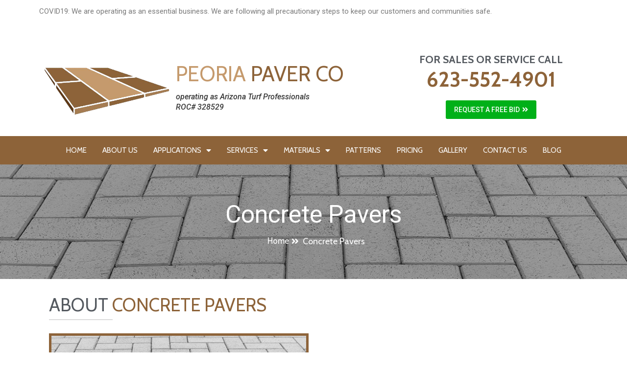

--- FILE ---
content_type: text/css
request_url: https://peoriapaver.com/wp-content/uploads/elementor/css/post-1777.css?ver=1668212697
body_size: 1711
content:
.elementor-1777 .elementor-element.elementor-element-56a1980 > .elementor-container{min-height:234px;}.elementor-1777 .elementor-element.elementor-element-56a1980:not(.elementor-motion-effects-element-type-background), .elementor-1777 .elementor-element.elementor-element-56a1980 > .elementor-motion-effects-container > .elementor-motion-effects-layer{background-image:url("https://peoriapaver.com/wp-content/uploads/2022/04/concrete-pavers-az.jpg");background-position:0px -128px;background-repeat:no-repeat;background-size:cover;}.elementor-1777 .elementor-element.elementor-element-56a1980 > .elementor-background-overlay{background-color:#000000;opacity:0.3;transition:background 0.3s, border-radius 0.3s, opacity 0.3s;}.elementor-1777 .elementor-element.elementor-element-56a1980{transition:background 0.3s, border 0.3s, border-radius 0.3s, box-shadow 0.3s;}.elementor-1777 .elementor-element.elementor-element-dfe7cb7{text-align:center;color:#FFFFFF;font-family:"Roboto", Sans-serif;font-size:50px;font-weight:400;}.elementor-1777 .elementor-element.elementor-element-dfe7cb7 > .elementor-widget-container{margin:0% 0% -10% 0%;}.elementor-bc-flex-widget .elementor-1777 .elementor-element.elementor-element-7566e6c.elementor-column .elementor-widget-wrap{align-items:center;}.elementor-1777 .elementor-element.elementor-element-7566e6c.elementor-column.elementor-element[data-element_type="column"] > .elementor-widget-wrap.elementor-element-populated{align-content:center;align-items:center;}.elementor-1777 .elementor-element.elementor-element-fe22d9b .elementor-button{font-family:"Cabin", Sans-serif;font-size:17px;font-weight:400;background-color:#61CE7000;}.elementor-1777 .elementor-element.elementor-element-fe22d9b .elementor-button:hover, .elementor-1777 .elementor-element.elementor-element-fe22d9b .elementor-button:focus{color:#C59A6D;}.elementor-1777 .elementor-element.elementor-element-fe22d9b .elementor-button:hover svg, .elementor-1777 .elementor-element.elementor-element-fe22d9b .elementor-button:focus svg{fill:#C59A6D;}.elementor-1777 .elementor-element.elementor-element-fe22d9b > .elementor-widget-container{margin:0% -3% 0% 0%;}.elementor-bc-flex-widget .elementor-1777 .elementor-element.elementor-element-cbe3c14.elementor-column .elementor-widget-wrap{align-items:center;}.elementor-1777 .elementor-element.elementor-element-cbe3c14.elementor-column.elementor-element[data-element_type="column"] > .elementor-widget-wrap.elementor-element-populated{align-content:center;align-items:center;}.elementor-1777 .elementor-element.elementor-element-267cd65{text-align:left;color:#FFFFFF;font-family:"Cabin", Sans-serif;font-size:18px;font-weight:400;}.elementor-1777 .elementor-element.elementor-element-267cd65 > .elementor-widget-container{margin:0% 0% -5% 0%;}.elementor-1777 .elementor-element.elementor-element-6d18335 > .elementor-container{max-width:1100px;}.elementor-1777 .elementor-element.elementor-element-6d18335{padding:20px 0px 0px 0px;}.elementor-1777 .elementor-element.elementor-element-94dc2c8{font-family:"Cabin", Sans-serif;font-size:37px;font-weight:400;}.elementor-1777 .elementor-element.elementor-element-94dc2c8 > .elementor-widget-container{margin:-1% 0% -7% 0%;}.elementor-1777 .elementor-element.elementor-element-a5e3ac2{--divider-border-style:solid;--divider-color:#DCDCDC;--divider-border-width:2px;}.elementor-1777 .elementor-element.elementor-element-a5e3ac2 .elementor-divider-separator{width:12%;}.elementor-1777 .elementor-element.elementor-element-a5e3ac2 .elementor-divider{padding-top:2px;padding-bottom:2px;}.elementor-1777 .elementor-element.elementor-element-a5e3ac2 > .elementor-widget-container{margin:-1% 0% 0% 0%;}.elementor-1777 .elementor-element.elementor-element-1e84495 > .elementor-container{max-width:1100px;}.elementor-1777 .elementor-element.elementor-element-1e84495{padding:0px 0px 0px 0px;}.elementor-1777 .elementor-element.elementor-element-a9062b8{text-align:center;}.elementor-1777 .elementor-element.elementor-element-a9062b8 img{border-style:solid;border-width:5px 5px 5px 5px;border-color:#8D6339;}.elementor-1777 .elementor-element.elementor-element-a9062b8 > .elementor-widget-container{padding:0px 0px 0px 0px;}.elementor-1777 .elementor-element.elementor-element-01895e1 > .elementor-container{max-width:1100px;}.elementor-1777 .elementor-element.elementor-element-87b1cc9{color:#6A6A6A;font-family:"Cabin", Sans-serif;font-size:18px;font-weight:400;line-height:32px;}.elementor-1777 .elementor-element.elementor-element-d01f89d > .elementor-container{max-width:1321px;}.elementor-1777 .elementor-element.elementor-element-d01f89d:not(.elementor-motion-effects-element-type-background), .elementor-1777 .elementor-element.elementor-element-d01f89d > .elementor-motion-effects-container > .elementor-motion-effects-layer{background-color:#8D6339;}.elementor-1777 .elementor-element.elementor-element-d01f89d{transition:background 0.3s, border 0.3s, border-radius 0.3s, box-shadow 0.3s;margin-top:30px;margin-bottom:0px;padding:30px 0px 0px 0px;}.elementor-1777 .elementor-element.elementor-element-d01f89d > .elementor-background-overlay{transition:background 0.3s, border-radius 0.3s, opacity 0.3s;}.elementor-1777 .elementor-element.elementor-element-05e9e58{text-align:center;color:#FFFFFF;font-family:"Cabin", Sans-serif;font-size:37px;font-weight:400;}.elementor-1777 .elementor-element.elementor-element-05e9e58 > .elementor-widget-container{margin:0px 0px -35px 0px;padding:0px 0px 0px 0px;}.elementor-1777 .elementor-element.elementor-element-86c9569 > .elementor-container{max-width:1321px;}.elementor-1777 .elementor-element.elementor-element-86c9569{margin-top:20px;margin-bottom:0px;}.elementor-1777 .elementor-element.elementor-element-4691d75{text-align:center;color:#54595F;font-family:"Cabin", Sans-serif;font-size:37px;font-weight:300;line-height:37px;}.elementor-1777 .elementor-element.elementor-element-4691d75 > .elementor-widget-container{padding:40px 0px 0px 0px;}.elementor-1777 .elementor-element.elementor-element-2e99d18{--divider-border-style:solid;--divider-color:#E6E6E6;--divider-border-width:4px;}.elementor-1777 .elementor-element.elementor-element-2e99d18 .elementor-divider-separator{width:10%;margin:0 auto;margin-center:0;}.elementor-1777 .elementor-element.elementor-element-2e99d18 .elementor-divider{text-align:center;}.elementor-1777 .elementor-element.elementor-element-2e99d18 > .elementor-widget-container{margin:-60px 0px 0px 0px;}.elementor-1777 .elementor-element.elementor-element-c496e97 > .elementor-container{max-width:1100px;}.elementor-1777 .elementor-element.elementor-element-c496e97{padding:0px 0px 50px 0px;}.elementor-1777 .elementor-element.elementor-element-9dce17a.elementor-view-stacked .elementor-icon{background-color:#8D6339;}.elementor-1777 .elementor-element.elementor-element-9dce17a.elementor-view-framed .elementor-icon, .elementor-1777 .elementor-element.elementor-element-9dce17a.elementor-view-default .elementor-icon{fill:#8D6339;color:#8D6339;border-color:#8D6339;}.elementor-1777 .elementor-element.elementor-element-9dce17a{--icon-box-icon-margin:15px;}.elementor-1777 .elementor-element.elementor-element-9dce17a .elementor-icon{font-size:33px;}.elementor-1777 .elementor-element.elementor-element-9dce17a .elementor-icon-box-title{color:#54595F;}.elementor-1777 .elementor-element.elementor-element-9dce17a .elementor-icon-box-title, .elementor-1777 .elementor-element.elementor-element-9dce17a .elementor-icon-box-title a{font-family:"Cabin", Sans-serif;font-size:27px;font-weight:400;line-height:24px;}.elementor-1777 .elementor-element.elementor-element-9dce17a .elementor-icon-box-description{color:#8E8E8E;font-family:"Cabin", Sans-serif;font-size:20px;font-weight:400;line-height:20px;}.elementor-1777 .elementor-element.elementor-element-9dce17a > .elementor-widget-container{padding:20px 0px 50px 0px;border-style:solid;border-width:1px 1px 1px 1px;border-color:#E6E6E6;}.elementor-1777 .elementor-element.elementor-element-6a8c9c4.elementor-view-stacked .elementor-icon{background-color:#8D6339;}.elementor-1777 .elementor-element.elementor-element-6a8c9c4.elementor-view-framed .elementor-icon, .elementor-1777 .elementor-element.elementor-element-6a8c9c4.elementor-view-default .elementor-icon{fill:#8D6339;color:#8D6339;border-color:#8D6339;}.elementor-1777 .elementor-element.elementor-element-6a8c9c4{--icon-box-icon-margin:15px;}.elementor-1777 .elementor-element.elementor-element-6a8c9c4 .elementor-icon{font-size:33px;}.elementor-1777 .elementor-element.elementor-element-6a8c9c4 .elementor-icon-box-title{color:#54595F;}.elementor-1777 .elementor-element.elementor-element-6a8c9c4 .elementor-icon-box-title, .elementor-1777 .elementor-element.elementor-element-6a8c9c4 .elementor-icon-box-title a{font-family:"Cabin", Sans-serif;font-size:27px;font-weight:400;text-decoration:none;line-height:24px;}.elementor-1777 .elementor-element.elementor-element-6a8c9c4 .elementor-icon-box-description{color:#8E8E8E;font-family:"Cabin", Sans-serif;font-size:20px;font-weight:400;line-height:20px;}.elementor-1777 .elementor-element.elementor-element-6a8c9c4 > .elementor-widget-container{padding:20px 0px 50px 0px;border-style:solid;border-width:1px 1px 1px 1px;border-color:#E6E6E6;}.elementor-1777 .elementor-element.elementor-element-93d81a0.elementor-view-stacked .elementor-icon{background-color:#8D6339;}.elementor-1777 .elementor-element.elementor-element-93d81a0.elementor-view-framed .elementor-icon, .elementor-1777 .elementor-element.elementor-element-93d81a0.elementor-view-default .elementor-icon{fill:#8D6339;color:#8D6339;border-color:#8D6339;}.elementor-1777 .elementor-element.elementor-element-93d81a0{--icon-box-icon-margin:15px;}.elementor-1777 .elementor-element.elementor-element-93d81a0 .elementor-icon{font-size:33px;}.elementor-1777 .elementor-element.elementor-element-93d81a0 .elementor-icon-box-title{color:#54595F;}.elementor-1777 .elementor-element.elementor-element-93d81a0 .elementor-icon-box-title, .elementor-1777 .elementor-element.elementor-element-93d81a0 .elementor-icon-box-title a{font-family:"Cabin", Sans-serif;font-size:27px;font-weight:400;text-decoration:none;line-height:24px;}.elementor-1777 .elementor-element.elementor-element-93d81a0 .elementor-icon-box-description{color:#8E8E8E;font-family:"Cabin", Sans-serif;font-size:20px;font-weight:400;line-height:20px;}.elementor-1777 .elementor-element.elementor-element-93d81a0 > .elementor-widget-container{padding:20px 0px 50px 0px;border-style:solid;border-width:1px 1px 1px 1px;border-color:#E6E6E6;}@media(min-width:768px){.elementor-1777 .elementor-element.elementor-element-7566e6c{width:48%;}.elementor-1777 .elementor-element.elementor-element-cbe3c14{width:52%;}}@media(max-width:1024px){.elementor-1777 .elementor-element.elementor-element-56a1980:not(.elementor-motion-effects-element-type-background), .elementor-1777 .elementor-element.elementor-element-56a1980 > .elementor-motion-effects-container > .elementor-motion-effects-layer{background-position:0px 0px;}}@media(max-width:767px){.elementor-1777 .elementor-element.elementor-element-56a1980 > .elementor-container{min-height:230px;}.elementor-1777 .elementor-element.elementor-element-56a1980:not(.elementor-motion-effects-element-type-background), .elementor-1777 .elementor-element.elementor-element-56a1980 > .elementor-motion-effects-container > .elementor-motion-effects-layer{background-position:0px 0px;background-repeat:no-repeat;background-size:cover;}.elementor-1777 .elementor-element.elementor-element-dfe7cb7{font-size:41px;line-height:1.2em;}.elementor-1777 .elementor-element.elementor-element-dfe7cb7 > .elementor-widget-container{margin:0% 0% -26% 0%;}.elementor-1777 .elementor-element.elementor-element-7566e6c{width:42%;}.elementor-1777 .elementor-element.elementor-element-7566e6c > .elementor-element-populated{margin:0px 0px 0px 0px;--e-column-margin-right:0px;--e-column-margin-left:0px;padding:0px 0px 0px 0px;}.elementor-1777 .elementor-element.elementor-element-fe22d9b > .elementor-widget-container{margin:0% -12% 0% 0%;}.elementor-1777 .elementor-element.elementor-element-cbe3c14{width:50%;}.elementor-1777 .elementor-element.elementor-element-cbe3c14 > .elementor-element-populated{padding:0px 0px 0px 0px;}.elementor-1777 .elementor-element.elementor-element-267cd65 > .elementor-widget-container{margin:0% 0% -17% 0%;padding:0px 0px 0px 0px;}.elementor-1777 .elementor-element.elementor-element-6d18335{padding:30px 0px 0px 0px;}.elementor-1777 .elementor-element.elementor-element-94dc2c8{text-align:center;font-size:25px;line-height:1.3em;}.elementor-1777 .elementor-element.elementor-element-94dc2c8 > .elementor-widget-container{margin:0% 0% -15% 0%;}.elementor-1777 .elementor-element.elementor-element-a5e3ac2 .elementor-divider-separator{width:26%;margin:0 auto;margin-center:0;}.elementor-1777 .elementor-element.elementor-element-a5e3ac2 .elementor-divider{text-align:center;}.elementor-1777 .elementor-element.elementor-element-a5e3ac2 > .elementor-widget-container{margin:-3% 0% 0% 0%;}.elementor-1777 .elementor-element.elementor-element-1e84495{padding:0px 0px 0px 0px;}.elementor-1777 .elementor-element.elementor-element-a9062b8 img{width:100%;}.elementor-1777 .elementor-element.elementor-element-f465745 > .elementor-element-populated{padding:0% 6% 0% 5%;}.elementor-1777 .elementor-element.elementor-element-87b1cc9{text-align:left;font-size:16px;line-height:1.6em;}.elementor-1777 .elementor-element.elementor-element-87b1cc9 > .elementor-widget-container{margin:0px 0px 0px 0px;}.elementor-1777 .elementor-element.elementor-element-d01f89d{padding:30px 0px 30px 0px;}.elementor-1777 .elementor-element.elementor-element-05e9e58{font-size:27px;line-height:1.3em;}.elementor-1777 .elementor-element.elementor-element-4691d75{font-size:30px;}.elementor-1777 .elementor-element.elementor-element-4691d75 > .elementor-widget-container{margin:0% 0% -15% 0%;}.elementor-1777 .elementor-element.elementor-element-2e99d18 .elementor-divider-separator{width:33%;}.elementor-1777 .elementor-element.elementor-element-2e99d18 > .elementor-widget-container{margin:-2% 0% 0% 0%;}.elementor-1777 .elementor-element.elementor-element-c496e97{padding:0% 6% 9% 6%;}.elementor-1777 .elementor-element.elementor-element-9dce17a .elementor-icon{font-size:23px;}.elementor-1777 .elementor-element.elementor-element-9dce17a .elementor-icon-box-title, .elementor-1777 .elementor-element.elementor-element-9dce17a .elementor-icon-box-title a{font-size:22px;}.elementor-1777 .elementor-element.elementor-element-9dce17a .elementor-icon-box-description{font-size:17px;}.elementor-1777 .elementor-element.elementor-element-6a8c9c4 .elementor-icon{font-size:23px;}.elementor-1777 .elementor-element.elementor-element-6a8c9c4 .elementor-icon-box-title, .elementor-1777 .elementor-element.elementor-element-6a8c9c4 .elementor-icon-box-title a{font-size:22px;}.elementor-1777 .elementor-element.elementor-element-6a8c9c4 .elementor-icon-box-description{font-size:17px;}.elementor-1777 .elementor-element.elementor-element-93d81a0 .elementor-icon{font-size:23px;}.elementor-1777 .elementor-element.elementor-element-93d81a0 .elementor-icon-box-title, .elementor-1777 .elementor-element.elementor-element-93d81a0 .elementor-icon-box-title a{font-size:22px;}.elementor-1777 .elementor-element.elementor-element-93d81a0 .elementor-icon-box-description{font-size:17px;}}

--- FILE ---
content_type: text/css
request_url: https://peoriapaver.com/wp-content/uploads/elementor/css/post-63.css?ver=1700247242
body_size: 1008
content:
.elementor-63 .elementor-element.elementor-element-6f877e7 > .elementor-container{max-width:1100px;}.elementor-63 .elementor-element.elementor-element-6f877e7{transition:background 0.3s, border 0.3s, border-radius 0.3s, box-shadow 0.3s;padding:2% 0% 2% 0%;}.elementor-63 .elementor-element.elementor-element-6f877e7 > .elementor-background-overlay{transition:background 0.3s, border-radius 0.3s, opacity 0.3s;}.elementor-bc-flex-widget .elementor-63 .elementor-element.elementor-element-772f011.elementor-column .elementor-widget-wrap{align-items:center;}.elementor-63 .elementor-element.elementor-element-772f011.elementor-column.elementor-element[data-element_type="column"] > .elementor-widget-wrap.elementor-element-populated{align-content:center;align-items:center;}.elementor-63 .elementor-element.elementor-element-772f011 > .elementor-element-populated{padding:0px 0px 0px 0px;}.elementor-bc-flex-widget .elementor-63 .elementor-element.elementor-element-003618f.elementor-column .elementor-widget-wrap{align-items:center;}.elementor-63 .elementor-element.elementor-element-003618f.elementor-column.elementor-element[data-element_type="column"] > .elementor-widget-wrap.elementor-element-populated{align-content:center;align-items:center;}.elementor-63 .elementor-element.elementor-element-e4b811d{font-family:"Cabin", Sans-serif;font-size:43px;font-weight:300;}.elementor-63 .elementor-element.elementor-element-e4b811d > .elementor-widget-container{margin:-4% 0% -21% 0%;}.elementor-63 .elementor-element.elementor-element-d12b446{color:#3A3A3A;font-family:"Roboto", Sans-serif;font-size:16px;font-weight:500;font-style:italic;line-height:21px;}.elementor-63 .elementor-element.elementor-element-d12b446 > .elementor-widget-container{margin:-1% 0% -8% 0%;}.elementor-bc-flex-widget .elementor-63 .elementor-element.elementor-element-341d460.elementor-column .elementor-widget-wrap{align-items:center;}.elementor-63 .elementor-element.elementor-element-341d460.elementor-column.elementor-element[data-element_type="column"] > .elementor-widget-wrap.elementor-element-populated{align-content:center;align-items:center;}.elementor-63 .elementor-element.elementor-element-092111d{text-align:center;color:#54595F;font-family:"Cabin", Sans-serif;font-size:22px;font-weight:700;}.elementor-63 .elementor-element.elementor-element-092111d > .elementor-widget-container{margin:-2% 0% -13% 0%;}.elementor-63 .elementor-element.elementor-element-5cf512c{text-align:center;color:#8D6339;font-family:"Cabin", Sans-serif;font-size:42px;font-weight:700;}.elementor-63 .elementor-element.elementor-element-5cf512c > .elementor-widget-container{margin:-9% 0% -26% 0%;}.elementor-63 .elementor-element.elementor-element-095a08b .elementor-button{font-family:"Roboto", Sans-serif;font-size:14px;font-weight:500;background-color:#00B018;padding:12px 17px 12px 17px;}.elementor-63 .elementor-element.elementor-element-60104f3:not(.elementor-motion-effects-element-type-background), .elementor-63 .elementor-element.elementor-element-60104f3 > .elementor-motion-effects-container > .elementor-motion-effects-layer{background-color:#8D6339;}.elementor-63 .elementor-element.elementor-element-60104f3{transition:background 0.3s, border 0.3s, border-radius 0.3s, box-shadow 0.3s;}.elementor-63 .elementor-element.elementor-element-60104f3 > .elementor-background-overlay{transition:background 0.3s, border-radius 0.3s, opacity 0.3s;}.elementor-63 .elementor-element.elementor-element-b755ac7 .elementor-menu-toggle{margin:0 auto;background-color:#C59A6D;}.elementor-63 .elementor-element.elementor-element-b755ac7 .elementor-nav-menu .elementor-item{font-family:"Cabin", Sans-serif;font-size:15px;font-weight:400;text-decoration:none;}.elementor-63 .elementor-element.elementor-element-b755ac7 .elementor-nav-menu--main .elementor-item{color:#FFFFFF;padding-left:16px;padding-right:16px;}.elementor-63 .elementor-element.elementor-element-b755ac7 .elementor-nav-menu--main .elementor-item:hover,
					.elementor-63 .elementor-element.elementor-element-b755ac7 .elementor-nav-menu--main .elementor-item.elementor-item-active,
					.elementor-63 .elementor-element.elementor-element-b755ac7 .elementor-nav-menu--main .elementor-item.highlighted,
					.elementor-63 .elementor-element.elementor-element-b755ac7 .elementor-nav-menu--main .elementor-item:focus{color:#C4995C;}.elementor-63 .elementor-element.elementor-element-b755ac7 .elementor-nav-menu--main .elementor-item.elementor-item-active{color:#C4995C;}.elementor-63 .elementor-element.elementor-element-b755ac7 .elementor-nav-menu--dropdown a, .elementor-63 .elementor-element.elementor-element-b755ac7 .elementor-menu-toggle{color:#FFFFFF;}.elementor-63 .elementor-element.elementor-element-b755ac7 .elementor-nav-menu--dropdown{background-color:#C59A6D;}.elementor-63 .elementor-element.elementor-element-b755ac7 .elementor-nav-menu--dropdown a.elementor-item-active{background-color:#54595F;}.elementor-63 .elementor-element.elementor-element-b755ac7 div.elementor-menu-toggle{color:#FFFFFF;}.elementor-63 .elementor-element.elementor-element-b755ac7 > .elementor-widget-container{margin:-4px 0px -4px 0px;}@media(max-width:767px){.elementor-63 .elementor-element.elementor-element-0952002 img{width:61%;}.elementor-63 .elementor-element.elementor-element-0952002 > .elementor-widget-container{margin:-5% 0% 0% 0%;}.elementor-63 .elementor-element.elementor-element-e4b811d{text-align:center;font-size:38px;}.elementor-63 .elementor-element.elementor-element-e4b811d > .elementor-widget-container{margin:-5% 0% -27% 0%;}.elementor-63 .elementor-element.elementor-element-d12b446{text-align:center;}.elementor-63 .elementor-element.elementor-element-341d460 > .elementor-element-populated{padding:0px 0px 0px 0px;}.elementor-63 .elementor-element.elementor-element-5cf512c > .elementor-widget-container{margin:-8% 0% -25% 0%;}.elementor-63 .elementor-element.elementor-element-095a08b > .elementor-widget-container{padding:0% 0% 5% 0%;}.elementor-63 .elementor-element.elementor-element-b755ac7 .elementor-nav-menu--main > .elementor-nav-menu > li > .elementor-nav-menu--dropdown, .elementor-63 .elementor-element.elementor-element-b755ac7 .elementor-nav-menu__container.elementor-nav-menu--dropdown{margin-top:1px !important;}.elementor-63 .elementor-element.elementor-element-b755ac7 .elementor-menu-toggle{font-size:26px;}}@media(min-width:768px){.elementor-63 .elementor-element.elementor-element-772f011{width:23.565%;}.elementor-63 .elementor-element.elementor-element-003618f{width:42.767%;}}

--- FILE ---
content_type: text/css
request_url: https://peoriapaver.com/wp-content/uploads/elementor/css/post-1098.css?ver=1668113275
body_size: 1001
content:
.elementor-1098 .elementor-element.elementor-element-29a07b6b > .elementor-container{max-width:1100px;}.elementor-1098 .elementor-element.elementor-element-29a07b6b:not(.elementor-motion-effects-element-type-background), .elementor-1098 .elementor-element.elementor-element-29a07b6b > .elementor-motion-effects-container > .elementor-motion-effects-layer{background-color:#8D6339;}.elementor-1098 .elementor-element.elementor-element-29a07b6b{transition:background 0.3s, border 0.3s, border-radius 0.3s, box-shadow 0.3s;padding:50px 0px 50px 0px;}.elementor-1098 .elementor-element.elementor-element-29a07b6b > .elementor-background-overlay{transition:background 0.3s, border-radius 0.3s, opacity 0.3s;}.elementor-1098 .elementor-element.elementor-element-3c728cbf .elementor-heading-title{color:#FFFFFF;font-family:"Cabin", Sans-serif;font-size:18px;font-weight:500;line-height:18px;}.elementor-1098 .elementor-element.elementor-element-114afef .elementor-heading-title{color:#FFFFFF;font-family:"Cabin", Sans-serif;font-size:16px;font-weight:500;line-height:18px;}.elementor-1098 .elementor-element.elementor-element-c76f3ec{color:#FFFFFF;font-family:"Roboto", Sans-serif;font-size:14px;font-weight:300;line-height:18px;}.elementor-1098 .elementor-element.elementor-element-c76f3ec > .elementor-widget-container{margin:-3% 0% -7% 0%;}.elementor-1098 .elementor-element.elementor-element-123096ca{--icon-box-icon-margin:15px;}.elementor-1098 .elementor-element.elementor-element-123096ca .elementor-icon{font-size:14px;}.elementor-1098 .elementor-element.elementor-element-123096ca .elementor-icon-box-wrapper{text-align:left;}.elementor-1098 .elementor-element.elementor-element-123096ca .elementor-icon-box-title{color:#FFFFFF;}.elementor-1098 .elementor-element.elementor-element-123096ca .elementor-icon-box-title, .elementor-1098 .elementor-element.elementor-element-123096ca .elementor-icon-box-title a{font-family:"Cabin", Sans-serif;font-size:15px;font-weight:700;line-height:24px;}.elementor-1098 .elementor-element.elementor-element-123096ca .elementor-icon-box-description{color:#FFFFFF;font-family:"Cabin", Sans-serif;font-size:15px;font-weight:700;}.elementor-1098 .elementor-element.elementor-element-10651f0{color:#FFFFFF;font-family:"Roboto", Sans-serif;font-size:14px;font-weight:300;line-height:18px;}.elementor-1098 .elementor-element.elementor-element-10651f0 > .elementor-widget-container{margin:-3% 0% -3% 0%;padding:0% 26% 0% 0%;}.elementor-1098 .elementor-element.elementor-element-60c33dd .elementor-heading-title{color:#FFFFFF;font-family:"Cabin", Sans-serif;font-size:18px;font-weight:500;line-height:18px;}.elementor-1098 .elementor-element.elementor-element-34287484{--icon-box-icon-margin:15px;}.elementor-1098 .elementor-element.elementor-element-34287484 .elementor-icon{font-size:14px;}.elementor-1098 .elementor-element.elementor-element-34287484 .elementor-icon-box-wrapper{text-align:left;}.elementor-1098 .elementor-element.elementor-element-34287484 .elementor-icon-box-title{color:#FFFFFF;}.elementor-1098 .elementor-element.elementor-element-34287484 .elementor-icon-box-title, .elementor-1098 .elementor-element.elementor-element-34287484 .elementor-icon-box-title a{font-family:"Cabin", Sans-serif;font-size:16px;font-weight:700;line-height:24px;}.elementor-1098 .elementor-element.elementor-element-34287484 .elementor-icon-box-description{color:#FFFFFF;font-family:"Cabin", Sans-serif;font-size:16px;font-weight:400;line-height:24px;}.elementor-1098 .elementor-element.elementor-element-67cb03e{color:#FFFFFF;font-family:"Roboto", Sans-serif;font-size:15px;font-weight:300;line-height:18px;}.elementor-1098 .elementor-element.elementor-element-67cb03e > .elementor-widget-container{margin:-6% 0% -7% 0%;}.elementor-1098 .elementor-element.elementor-element-b5c9fb5{--icon-box-icon-margin:15px;}.elementor-1098 .elementor-element.elementor-element-b5c9fb5 .elementor-icon{font-size:14px;}.elementor-1098 .elementor-element.elementor-element-b5c9fb5 .elementor-icon-box-wrapper{text-align:left;}.elementor-1098 .elementor-element.elementor-element-b5c9fb5 .elementor-icon-box-title{color:#FFFFFF;}.elementor-1098 .elementor-element.elementor-element-b5c9fb5 .elementor-icon-box-title, .elementor-1098 .elementor-element.elementor-element-b5c9fb5 .elementor-icon-box-title a{font-family:"Roboto", Sans-serif;font-size:16px;font-weight:500;line-height:24px;}.elementor-1098 .elementor-element.elementor-element-b5c9fb5 .elementor-icon-box-description{color:#FFFFFF;font-family:"Cabin", Sans-serif;font-size:16px;font-weight:400;line-height:24px;}.elementor-1098 .elementor-element.elementor-element-b5c9fb5 > .elementor-widget-container{margin:-3% 0% 0% 0%;}.elementor-1098 .elementor-element.elementor-element-6e3940c{--e-icon-list-icon-size:14px;}.elementor-1098 .elementor-element.elementor-element-6e3940c .elementor-icon-list-text{color:#FFFFFF;}.elementor-1098 .elementor-element.elementor-element-6e3940c .elementor-icon-list-item > .elementor-icon-list-text, .elementor-1098 .elementor-element.elementor-element-6e3940c .elementor-icon-list-item > a{font-family:"Roboto", Sans-serif;font-weight:400;}.elementor-1098 .elementor-element.elementor-element-107ed4a3 .elementor-heading-title{color:#FFFFFF;font-family:"Cabin", Sans-serif;font-size:18px;font-weight:500;line-height:18px;}.elementor-1098 .elementor-element.elementor-element-6de5b272{--grid-template-columns:repeat(0, auto);--icon-size:17px;--grid-column-gap:0px;--grid-row-gap:0px;}.elementor-1098 .elementor-element.elementor-element-6de5b272 .elementor-widget-container{text-align:left;}.elementor-1098 .elementor-element.elementor-element-6de5b272 .elementor-social-icon{background-color:#A58463;--icon-padding:0.5em;}.elementor-1098 .elementor-element.elementor-element-6de5b272 .elementor-social-icon:hover{background-color:#FFFFFF;}.elementor-1098 .elementor-element.elementor-element-6de5b272 .elementor-social-icon:hover i{color:#000000;}.elementor-1098 .elementor-element.elementor-element-6de5b272 .elementor-social-icon:hover svg{fill:#000000;}.elementor-1098 .elementor-element.elementor-element-e65018b > .elementor-container{max-width:1100px;}.elementor-1098 .elementor-element.elementor-element-e65018b:not(.elementor-motion-effects-element-type-background), .elementor-1098 .elementor-element.elementor-element-e65018b > .elementor-motion-effects-container > .elementor-motion-effects-layer{background-color:#54595F;}.elementor-1098 .elementor-element.elementor-element-e65018b{transition:background 0.3s, border 0.3s, border-radius 0.3s, box-shadow 0.3s;}.elementor-1098 .elementor-element.elementor-element-e65018b > .elementor-background-overlay{transition:background 0.3s, border-radius 0.3s, opacity 0.3s;}.elementor-1098 .elementor-element.elementor-element-7cc6626{color:#FFFFFF;font-family:"Cabin", Sans-serif;font-size:16px;font-weight:400;line-height:24px;}.elementor-1098 .elementor-element.elementor-element-7cc6626 > .elementor-widget-container{margin:0% 0% -3% 0%;padding:0px 0px 0px 0px;}.elementor-1098 .elementor-element.elementor-element-2f2ad132{color:#FFFFFF;font-family:"Cabin", Sans-serif;font-size:16px;font-weight:400;line-height:24px;}.elementor-1098 .elementor-element.elementor-element-2f2ad132 > .elementor-widget-container{margin:0% 0% -26% 0%;padding:0px 0px 0px 0px;}@media(max-width:767px){.elementor-1098 .elementor-element.elementor-element-7cc6626{text-align:center;font-size:14px;}.elementor-1098 .elementor-element.elementor-element-7cc6626 > .elementor-widget-container{margin:0% 0% -9% 0%;}.elementor-1098 .elementor-element.elementor-element-2f2ad132{text-align:center;font-size:14px;}.elementor-1098 .elementor-element.elementor-element-2f2ad132 > .elementor-widget-container{margin:-4% 0% -9% 0%;padding:0px 0px 0px 0px;}}@media(min-width:768px){.elementor-1098 .elementor-element.elementor-element-7b42f41e{width:38.805%;}.elementor-1098 .elementor-element.elementor-element-67026d63{width:27.447%;}.elementor-1098 .elementor-element.elementor-element-6d6533b{width:79.196%;}.elementor-1098 .elementor-element.elementor-element-75c7d9ab{width:20.028%;}}